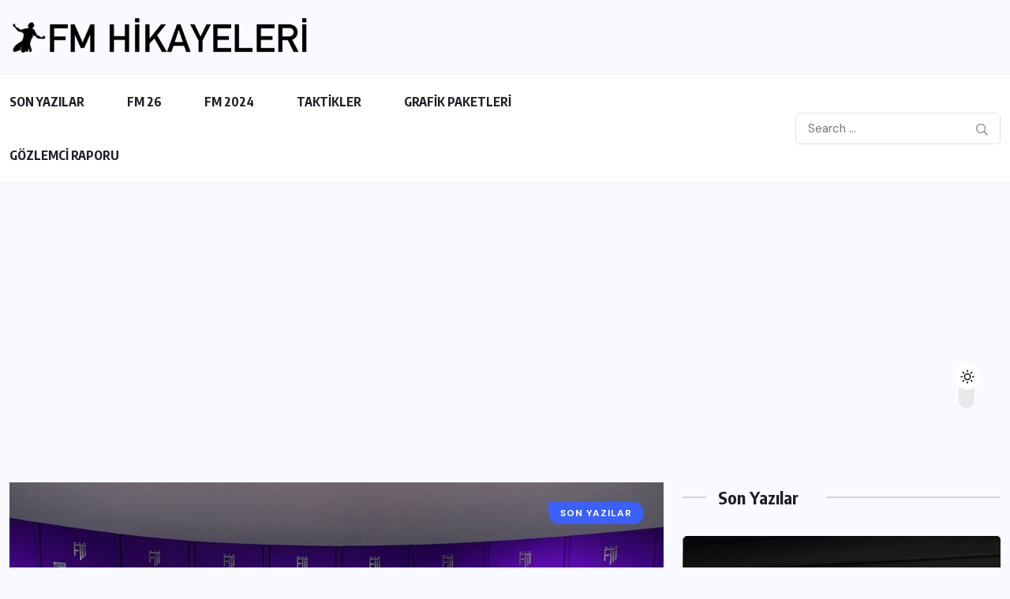

--- FILE ---
content_type: text/html; charset=UTF-8
request_url: https://fmhikayeleri.com/tag/fm-2021-istatistikler/
body_size: 13848
content:
<!doctype html>
<html dir="ltr" lang="tr" prefix="og: https://ogp.me/ns#" >
<head>
<meta charset="UTF-8">
<meta name="viewport" content="width=device-width, initial-scale=1">
<link rel="profile" href="https://gmpg.org/xfn/11">
<title>fm 2021 istatistikler | Fmhikayeleri - Türkiye'nin Football Manager Sitesi</title>
<style>img:is([sizes="auto" i], [sizes^="auto," i]) { contain-intrinsic-size: 3000px 1500px }</style>
<!-- All in One SEO 4.9.3 - aioseo.com -->
<meta name="robots" content="noindex, max-image-preview:large" />
<link rel="canonical" href="https://fmhikayeleri.com/tag/fm-2021-istatistikler/" />
<meta name="generator" content="All in One SEO (AIOSEO) 4.9.3" />
<script type="application/ld+json" class="aioseo-schema">
{"@context":"https:\/\/schema.org","@graph":[{"@type":"BreadcrumbList","@id":"https:\/\/fmhikayeleri.com\/tag\/fm-2021-istatistikler\/#breadcrumblist","itemListElement":[{"@type":"ListItem","@id":"https:\/\/fmhikayeleri.com#listItem","position":1,"name":"Ev","item":"https:\/\/fmhikayeleri.com","nextItem":{"@type":"ListItem","@id":"https:\/\/fmhikayeleri.com\/tag\/fm-2021-istatistikler\/#listItem","name":"fm 2021 istatistikler"}},{"@type":"ListItem","@id":"https:\/\/fmhikayeleri.com\/tag\/fm-2021-istatistikler\/#listItem","position":2,"name":"fm 2021 istatistikler","previousItem":{"@type":"ListItem","@id":"https:\/\/fmhikayeleri.com#listItem","name":"Ev"}}]},{"@type":"CollectionPage","@id":"https:\/\/fmhikayeleri.com\/tag\/fm-2021-istatistikler\/#collectionpage","url":"https:\/\/fmhikayeleri.com\/tag\/fm-2021-istatistikler\/","name":"fm 2021 istatistikler | Fmhikayeleri - T\u00fcrkiye'nin Football Manager Sitesi","inLanguage":"tr-TR","isPartOf":{"@id":"https:\/\/fmhikayeleri.com\/#website"},"breadcrumb":{"@id":"https:\/\/fmhikayeleri.com\/tag\/fm-2021-istatistikler\/#breadcrumblist"}},{"@type":"Organization","@id":"https:\/\/fmhikayeleri.com\/#organization","name":"Fmhikayeleri - T\u00fcrkiye'nin Football Manager Sitesi","description":"Fmhikayeleri - T\u00fcrkiye'nin Football Manager Sitesi Fmhikayeleri - T\u00fcrkiye'nin Football Manager Sitesi","url":"https:\/\/fmhikayeleri.com\/","foundingDate":"2013-08-30","logo":{"@type":"ImageObject","url":"https:\/\/fmhikayeleri.com\/wp-content\/uploads\/2026\/01\/cropped-cropped-fmh_yeni_logo_black-e1565472875781.png","@id":"https:\/\/fmhikayeleri.com\/tag\/fm-2021-istatistikler\/#organizationLogo","width":585,"height":83,"caption":"cropped cropped fmh yeni logo black e1565472875781.png"},"image":{"@id":"https:\/\/fmhikayeleri.com\/tag\/fm-2021-istatistikler\/#organizationLogo"},"sameAs":["https:\/\/www.facebook.com\/FMHikayeleri\/","https:\/\/www.instagram.com\/fmhikayeleri\/#"]},{"@type":"WebSite","@id":"https:\/\/fmhikayeleri.com\/#website","url":"https:\/\/fmhikayeleri.com\/","name":"Fmhikayeleri - T\u00fcrkiye'nin Football Manager Sitesi","description":"Fmhikayeleri - T\u00fcrkiye'nin Football Manager Sitesi","inLanguage":"tr-TR","publisher":{"@id":"https:\/\/fmhikayeleri.com\/#organization"}}]}
</script>
<!-- All in One SEO -->
<link rel='dns-prefetch' href='//www.googletagmanager.com' />
<link rel='dns-prefetch' href='//fonts.googleapis.com' />
<link rel='dns-prefetch' href='//pagead2.googlesyndication.com' />
<link rel="alternate" type="application/rss+xml" title="Fmhikayeleri - Türkiye&#039;nin Football Manager Sitesi &raquo; akışı" href="https://fmhikayeleri.com/feed/" />
<link rel="alternate" type="application/rss+xml" title="Fmhikayeleri - Türkiye&#039;nin Football Manager Sitesi &raquo; yorum akışı" href="https://fmhikayeleri.com/comments/feed/" />
<link rel="alternate" type="application/rss+xml" title="Fmhikayeleri - Türkiye&#039;nin Football Manager Sitesi &raquo; fm 2021 istatistikler etiket akışı" href="https://fmhikayeleri.com/tag/fm-2021-istatistikler/feed/" />
<style>
.lazyload,
.lazyloading {
max-width: 100%;
}
</style>
<script>
window._wpemojiSettings = {"baseUrl":"https:\/\/s.w.org\/images\/core\/emoji\/15.0.3\/72x72\/","ext":".png","svgUrl":"https:\/\/s.w.org\/images\/core\/emoji\/15.0.3\/svg\/","svgExt":".svg","source":{"concatemoji":"https:\/\/fmhikayeleri.com\/wp-includes\/js\/wp-emoji-release.min.js?ver=6.7.4"}};
/*! This file is auto-generated */
!function(i,n){var o,s,e;function c(e){try{var t={supportTests:e,timestamp:(new Date).valueOf()};sessionStorage.setItem(o,JSON.stringify(t))}catch(e){}}function p(e,t,n){e.clearRect(0,0,e.canvas.width,e.canvas.height),e.fillText(t,0,0);var t=new Uint32Array(e.getImageData(0,0,e.canvas.width,e.canvas.height).data),r=(e.clearRect(0,0,e.canvas.width,e.canvas.height),e.fillText(n,0,0),new Uint32Array(e.getImageData(0,0,e.canvas.width,e.canvas.height).data));return t.every(function(e,t){return e===r[t]})}function u(e,t,n){switch(t){case"flag":return n(e,"\ud83c\udff3\ufe0f\u200d\u26a7\ufe0f","\ud83c\udff3\ufe0f\u200b\u26a7\ufe0f")?!1:!n(e,"\ud83c\uddfa\ud83c\uddf3","\ud83c\uddfa\u200b\ud83c\uddf3")&&!n(e,"\ud83c\udff4\udb40\udc67\udb40\udc62\udb40\udc65\udb40\udc6e\udb40\udc67\udb40\udc7f","\ud83c\udff4\u200b\udb40\udc67\u200b\udb40\udc62\u200b\udb40\udc65\u200b\udb40\udc6e\u200b\udb40\udc67\u200b\udb40\udc7f");case"emoji":return!n(e,"\ud83d\udc26\u200d\u2b1b","\ud83d\udc26\u200b\u2b1b")}return!1}function f(e,t,n){var r="undefined"!=typeof WorkerGlobalScope&&self instanceof WorkerGlobalScope?new OffscreenCanvas(300,150):i.createElement("canvas"),a=r.getContext("2d",{willReadFrequently:!0}),o=(a.textBaseline="top",a.font="600 32px Arial",{});return e.forEach(function(e){o[e]=t(a,e,n)}),o}function t(e){var t=i.createElement("script");t.src=e,t.defer=!0,i.head.appendChild(t)}"undefined"!=typeof Promise&&(o="wpEmojiSettingsSupports",s=["flag","emoji"],n.supports={everything:!0,everythingExceptFlag:!0},e=new Promise(function(e){i.addEventListener("DOMContentLoaded",e,{once:!0})}),new Promise(function(t){var n=function(){try{var e=JSON.parse(sessionStorage.getItem(o));if("object"==typeof e&&"number"==typeof e.timestamp&&(new Date).valueOf()<e.timestamp+604800&&"object"==typeof e.supportTests)return e.supportTests}catch(e){}return null}();if(!n){if("undefined"!=typeof Worker&&"undefined"!=typeof OffscreenCanvas&&"undefined"!=typeof URL&&URL.createObjectURL&&"undefined"!=typeof Blob)try{var e="postMessage("+f.toString()+"("+[JSON.stringify(s),u.toString(),p.toString()].join(",")+"));",r=new Blob([e],{type:"text/javascript"}),a=new Worker(URL.createObjectURL(r),{name:"wpTestEmojiSupports"});return void(a.onmessage=function(e){c(n=e.data),a.terminate(),t(n)})}catch(e){}c(n=f(s,u,p))}t(n)}).then(function(e){for(var t in e)n.supports[t]=e[t],n.supports.everything=n.supports.everything&&n.supports[t],"flag"!==t&&(n.supports.everythingExceptFlag=n.supports.everythingExceptFlag&&n.supports[t]);n.supports.everythingExceptFlag=n.supports.everythingExceptFlag&&!n.supports.flag,n.DOMReady=!1,n.readyCallback=function(){n.DOMReady=!0}}).then(function(){return e}).then(function(){var e;n.supports.everything||(n.readyCallback(),(e=n.source||{}).concatemoji?t(e.concatemoji):e.wpemoji&&e.twemoji&&(t(e.twemoji),t(e.wpemoji)))}))}((window,document),window._wpemojiSettings);
</script>
<style id='wp-emoji-styles-inline-css'>
img.wp-smiley, img.emoji {
display: inline !important;
border: none !important;
box-shadow: none !important;
height: 1em !important;
width: 1em !important;
margin: 0 0.07em !important;
vertical-align: -0.1em !important;
background: none !important;
padding: 0 !important;
}
</style>
<link rel='stylesheet' id='wp-block-library-css' href='//fmhikayeleri.com/wp-content/cache/wpfc-minified/2fb09bxr/af2u9.css' media='all' />
<link rel='stylesheet' id='aioseo/css/src/vue/standalone/blocks/table-of-contents/global.scss-css' href='//fmhikayeleri.com/wp-content/cache/wpfc-minified/m0owv0z5/a42lw.css' media='all' />
<style id='safe-svg-svg-icon-style-inline-css'>
.safe-svg-cover{text-align:center}.safe-svg-cover .safe-svg-inside{display:inline-block;max-width:100%}.safe-svg-cover svg{fill:currentColor;height:100%;max-height:100%;max-width:100%;width:100%}
</style>
<style id='classic-theme-styles-inline-css'>
/*! This file is auto-generated */
.wp-block-button__link{color:#fff;background-color:#32373c;border-radius:9999px;box-shadow:none;text-decoration:none;padding:calc(.667em + 2px) calc(1.333em + 2px);font-size:1.125em}.wp-block-file__button{background:#32373c;color:#fff;text-decoration:none}
</style>
<style id='global-styles-inline-css'>
:root{--wp--preset--aspect-ratio--square: 1;--wp--preset--aspect-ratio--4-3: 4/3;--wp--preset--aspect-ratio--3-4: 3/4;--wp--preset--aspect-ratio--3-2: 3/2;--wp--preset--aspect-ratio--2-3: 2/3;--wp--preset--aspect-ratio--16-9: 16/9;--wp--preset--aspect-ratio--9-16: 9/16;--wp--preset--color--black: #000000;--wp--preset--color--cyan-bluish-gray: #abb8c3;--wp--preset--color--white: #ffffff;--wp--preset--color--pale-pink: #f78da7;--wp--preset--color--vivid-red: #cf2e2e;--wp--preset--color--luminous-vivid-orange: #ff6900;--wp--preset--color--luminous-vivid-amber: #fcb900;--wp--preset--color--light-green-cyan: #7bdcb5;--wp--preset--color--vivid-green-cyan: #00d084;--wp--preset--color--pale-cyan-blue: #8ed1fc;--wp--preset--color--vivid-cyan-blue: #0693e3;--wp--preset--color--vivid-purple: #9b51e0;--wp--preset--gradient--vivid-cyan-blue-to-vivid-purple: linear-gradient(135deg,rgba(6,147,227,1) 0%,rgb(155,81,224) 100%);--wp--preset--gradient--light-green-cyan-to-vivid-green-cyan: linear-gradient(135deg,rgb(122,220,180) 0%,rgb(0,208,130) 100%);--wp--preset--gradient--luminous-vivid-amber-to-luminous-vivid-orange: linear-gradient(135deg,rgba(252,185,0,1) 0%,rgba(255,105,0,1) 100%);--wp--preset--gradient--luminous-vivid-orange-to-vivid-red: linear-gradient(135deg,rgba(255,105,0,1) 0%,rgb(207,46,46) 100%);--wp--preset--gradient--very-light-gray-to-cyan-bluish-gray: linear-gradient(135deg,rgb(238,238,238) 0%,rgb(169,184,195) 100%);--wp--preset--gradient--cool-to-warm-spectrum: linear-gradient(135deg,rgb(74,234,220) 0%,rgb(151,120,209) 20%,rgb(207,42,186) 40%,rgb(238,44,130) 60%,rgb(251,105,98) 80%,rgb(254,248,76) 100%);--wp--preset--gradient--blush-light-purple: linear-gradient(135deg,rgb(255,206,236) 0%,rgb(152,150,240) 100%);--wp--preset--gradient--blush-bordeaux: linear-gradient(135deg,rgb(254,205,165) 0%,rgb(254,45,45) 50%,rgb(107,0,62) 100%);--wp--preset--gradient--luminous-dusk: linear-gradient(135deg,rgb(255,203,112) 0%,rgb(199,81,192) 50%,rgb(65,88,208) 100%);--wp--preset--gradient--pale-ocean: linear-gradient(135deg,rgb(255,245,203) 0%,rgb(182,227,212) 50%,rgb(51,167,181) 100%);--wp--preset--gradient--electric-grass: linear-gradient(135deg,rgb(202,248,128) 0%,rgb(113,206,126) 100%);--wp--preset--gradient--midnight: linear-gradient(135deg,rgb(2,3,129) 0%,rgb(40,116,252) 100%);--wp--preset--font-size--small: 13px;--wp--preset--font-size--medium: 20px;--wp--preset--font-size--large: 36px;--wp--preset--font-size--x-large: 42px;--wp--preset--spacing--20: 0.44rem;--wp--preset--spacing--30: 0.67rem;--wp--preset--spacing--40: 1rem;--wp--preset--spacing--50: 1.5rem;--wp--preset--spacing--60: 2.25rem;--wp--preset--spacing--70: 3.38rem;--wp--preset--spacing--80: 5.06rem;--wp--preset--shadow--natural: 6px 6px 9px rgba(0, 0, 0, 0.2);--wp--preset--shadow--deep: 12px 12px 50px rgba(0, 0, 0, 0.4);--wp--preset--shadow--sharp: 6px 6px 0px rgba(0, 0, 0, 0.2);--wp--preset--shadow--outlined: 6px 6px 0px -3px rgba(255, 255, 255, 1), 6px 6px rgba(0, 0, 0, 1);--wp--preset--shadow--crisp: 6px 6px 0px rgba(0, 0, 0, 1);}:where(.is-layout-flex){gap: 0.5em;}:where(.is-layout-grid){gap: 0.5em;}body .is-layout-flex{display: flex;}.is-layout-flex{flex-wrap: wrap;align-items: center;}.is-layout-flex > :is(*, div){margin: 0;}body .is-layout-grid{display: grid;}.is-layout-grid > :is(*, div){margin: 0;}:where(.wp-block-columns.is-layout-flex){gap: 2em;}:where(.wp-block-columns.is-layout-grid){gap: 2em;}:where(.wp-block-post-template.is-layout-flex){gap: 1.25em;}:where(.wp-block-post-template.is-layout-grid){gap: 1.25em;}.has-black-color{color: var(--wp--preset--color--black) !important;}.has-cyan-bluish-gray-color{color: var(--wp--preset--color--cyan-bluish-gray) !important;}.has-white-color{color: var(--wp--preset--color--white) !important;}.has-pale-pink-color{color: var(--wp--preset--color--pale-pink) !important;}.has-vivid-red-color{color: var(--wp--preset--color--vivid-red) !important;}.has-luminous-vivid-orange-color{color: var(--wp--preset--color--luminous-vivid-orange) !important;}.has-luminous-vivid-amber-color{color: var(--wp--preset--color--luminous-vivid-amber) !important;}.has-light-green-cyan-color{color: var(--wp--preset--color--light-green-cyan) !important;}.has-vivid-green-cyan-color{color: var(--wp--preset--color--vivid-green-cyan) !important;}.has-pale-cyan-blue-color{color: var(--wp--preset--color--pale-cyan-blue) !important;}.has-vivid-cyan-blue-color{color: var(--wp--preset--color--vivid-cyan-blue) !important;}.has-vivid-purple-color{color: var(--wp--preset--color--vivid-purple) !important;}.has-black-background-color{background-color: var(--wp--preset--color--black) !important;}.has-cyan-bluish-gray-background-color{background-color: var(--wp--preset--color--cyan-bluish-gray) !important;}.has-white-background-color{background-color: var(--wp--preset--color--white) !important;}.has-pale-pink-background-color{background-color: var(--wp--preset--color--pale-pink) !important;}.has-vivid-red-background-color{background-color: var(--wp--preset--color--vivid-red) !important;}.has-luminous-vivid-orange-background-color{background-color: var(--wp--preset--color--luminous-vivid-orange) !important;}.has-luminous-vivid-amber-background-color{background-color: var(--wp--preset--color--luminous-vivid-amber) !important;}.has-light-green-cyan-background-color{background-color: var(--wp--preset--color--light-green-cyan) !important;}.has-vivid-green-cyan-background-color{background-color: var(--wp--preset--color--vivid-green-cyan) !important;}.has-pale-cyan-blue-background-color{background-color: var(--wp--preset--color--pale-cyan-blue) !important;}.has-vivid-cyan-blue-background-color{background-color: var(--wp--preset--color--vivid-cyan-blue) !important;}.has-vivid-purple-background-color{background-color: var(--wp--preset--color--vivid-purple) !important;}.has-black-border-color{border-color: var(--wp--preset--color--black) !important;}.has-cyan-bluish-gray-border-color{border-color: var(--wp--preset--color--cyan-bluish-gray) !important;}.has-white-border-color{border-color: var(--wp--preset--color--white) !important;}.has-pale-pink-border-color{border-color: var(--wp--preset--color--pale-pink) !important;}.has-vivid-red-border-color{border-color: var(--wp--preset--color--vivid-red) !important;}.has-luminous-vivid-orange-border-color{border-color: var(--wp--preset--color--luminous-vivid-orange) !important;}.has-luminous-vivid-amber-border-color{border-color: var(--wp--preset--color--luminous-vivid-amber) !important;}.has-light-green-cyan-border-color{border-color: var(--wp--preset--color--light-green-cyan) !important;}.has-vivid-green-cyan-border-color{border-color: var(--wp--preset--color--vivid-green-cyan) !important;}.has-pale-cyan-blue-border-color{border-color: var(--wp--preset--color--pale-cyan-blue) !important;}.has-vivid-cyan-blue-border-color{border-color: var(--wp--preset--color--vivid-cyan-blue) !important;}.has-vivid-purple-border-color{border-color: var(--wp--preset--color--vivid-purple) !important;}.has-vivid-cyan-blue-to-vivid-purple-gradient-background{background: var(--wp--preset--gradient--vivid-cyan-blue-to-vivid-purple) !important;}.has-light-green-cyan-to-vivid-green-cyan-gradient-background{background: var(--wp--preset--gradient--light-green-cyan-to-vivid-green-cyan) !important;}.has-luminous-vivid-amber-to-luminous-vivid-orange-gradient-background{background: var(--wp--preset--gradient--luminous-vivid-amber-to-luminous-vivid-orange) !important;}.has-luminous-vivid-orange-to-vivid-red-gradient-background{background: var(--wp--preset--gradient--luminous-vivid-orange-to-vivid-red) !important;}.has-very-light-gray-to-cyan-bluish-gray-gradient-background{background: var(--wp--preset--gradient--very-light-gray-to-cyan-bluish-gray) !important;}.has-cool-to-warm-spectrum-gradient-background{background: var(--wp--preset--gradient--cool-to-warm-spectrum) !important;}.has-blush-light-purple-gradient-background{background: var(--wp--preset--gradient--blush-light-purple) !important;}.has-blush-bordeaux-gradient-background{background: var(--wp--preset--gradient--blush-bordeaux) !important;}.has-luminous-dusk-gradient-background{background: var(--wp--preset--gradient--luminous-dusk) !important;}.has-pale-ocean-gradient-background{background: var(--wp--preset--gradient--pale-ocean) !important;}.has-electric-grass-gradient-background{background: var(--wp--preset--gradient--electric-grass) !important;}.has-midnight-gradient-background{background: var(--wp--preset--gradient--midnight) !important;}.has-small-font-size{font-size: var(--wp--preset--font-size--small) !important;}.has-medium-font-size{font-size: var(--wp--preset--font-size--medium) !important;}.has-large-font-size{font-size: var(--wp--preset--font-size--large) !important;}.has-x-large-font-size{font-size: var(--wp--preset--font-size--x-large) !important;}
:where(.wp-block-post-template.is-layout-flex){gap: 1.25em;}:where(.wp-block-post-template.is-layout-grid){gap: 1.25em;}
:where(.wp-block-columns.is-layout-flex){gap: 2em;}:where(.wp-block-columns.is-layout-grid){gap: 2em;}
:root :where(.wp-block-pullquote){font-size: 1.5em;line-height: 1.6;}
</style>
<link rel='stylesheet' id='contact-form-7-css' href='//fmhikayeleri.com/wp-content/cache/wpfc-minified/hapcvtj/aff50.css' media='all' />
<link rel='stylesheet' id='wpuf-layout1-css' href='//fmhikayeleri.com/wp-content/plugins/wp-user-frontend/assets/css/frontend-form/layout1.css?ver=4.2.5' media='all' />
<link rel='stylesheet' id='wpuf-frontend-forms-css' href='//fmhikayeleri.com/wp-content/cache/wpfc-minified/m7svsuqc/aff50.css' media='all' />
<link rel='stylesheet' id='wpuf-sweetalert2-css' href='//fmhikayeleri.com/wp-content/cache/wpfc-minified/jonob7kk/aff50.css' media='all' />
<link rel='stylesheet' id='wpuf-jquery-ui-css' href='//fmhikayeleri.com/wp-content/cache/wpfc-minified/6lleb9pw/aff50.css' media='all' />
<link rel='stylesheet' id='benqu-custom-fonts-css' href='https://fonts.googleapis.com/css?family=DM+Sans%3A400%2C400i%2C500%2C500i%2C700%2C700i%7CEncode+Sans+Condensed%3A100%2C200%2C300%2C400%2C500%2C600%2C700%2C800%2C900%7CLora%3A400%2C400i%2C500%2C500i%2C600%2C600i%2C700%2C700i&#038;subset=latin' media='all' />
<link rel='stylesheet' id='bootstrap-css' href='//fmhikayeleri.com/wp-content/cache/wpfc-minified/7nzzrwtd/afek5.css' media='all' />
<link rel='stylesheet' id='font-awesome-all-css' href='//fmhikayeleri.com/wp-content/cache/wpfc-minified/8ur2ukm1/afek5.css' media='all' />
<link rel='stylesheet' id='sidebarnav-css' href='//fmhikayeleri.com/wp-content/cache/wpfc-minified/215od8gn/afek5.css' media='all' />
<link rel='stylesheet' id='animation-css' href='//fmhikayeleri.com/wp-content/cache/wpfc-minified/96kgtikj/afek5.css' media='all' />
<link rel='stylesheet' id='owl-carousel-css' href='//fmhikayeleri.com/wp-content/cache/wpfc-minified/g38pzfpv/afek5.css' media='all' />
<link rel='stylesheet' id='slick-slider-css' href='//fmhikayeleri.com/wp-content/cache/wpfc-minified/q6va6x4b/afek5.css' media='all' />
<link rel='stylesheet' id='magnific-popup-css' href='//fmhikayeleri.com/wp-content/cache/wpfc-minified/338bbyv6/afek5.css' media='all' />
<link rel='stylesheet' id='metis-menu-css' href='//fmhikayeleri.com/wp-content/cache/wpfc-minified/1c4bkky/afek5.css' media='all' />
<link rel='stylesheet' id='benqu-post-css' href='//fmhikayeleri.com/wp-content/cache/wpfc-minified/e7i8wjk/afek5.css' media='all' />
<link rel='stylesheet' id='benqu-main-css' href='//fmhikayeleri.com/wp-content/cache/wpfc-minified/1qhigjyw/afek5.css' media='all' />
<link rel='stylesheet' id='benqu-responsive-css' href='//fmhikayeleri.com/wp-content/cache/wpfc-minified/95w7o19a/afek5.css' media='all' />
<link rel='stylesheet' id='benqu-style-css' href='//fmhikayeleri.com/wp-content/themes/benqu/style.css?ver=1.0' media='all' />
<link rel='stylesheet' id='benqu-theme-custom-style-css' href='//fmhikayeleri.com/wp-content/themes/benqu/assets/css/custom-style.css?ver=6.7.4' media='all' />
<style id='benqu-theme-custom-style-inline-css'>
:root {
--color-primary: #5541f8;
}
</style>
<link rel='stylesheet' id='wp-pagenavi-css' href='//fmhikayeleri.com/wp-content/cache/wpfc-minified/d4su08ew/a42lw.css' media='all' />
<script src='//fmhikayeleri.com/wp-content/cache/wpfc-minified/loirpodb/aff50.js' type="text/javascript"></script>
<!-- <script src="https://fmhikayeleri.com/wp-includes/js/dist/hooks.min.js?ver=4d63a3d491d11ffd8ac6" id="wp-hooks-js"></script> -->
<!-- <script src="https://fmhikayeleri.com/wp-includes/js/dist/i18n.min.js?ver=5e580eb46a90c2b997e6" id="wp-i18n-js"></script> -->
<script id="wp-i18n-js-after">
wp.i18n.setLocaleData( { 'text direction\u0004ltr': [ 'ltr' ] } );
</script>
<script src='//fmhikayeleri.com/wp-content/cache/wpfc-minified/q53p9sjl/aff50.js' type="text/javascript"></script>
<!-- <script src="https://fmhikayeleri.com/wp-includes/js/jquery/jquery.min.js?ver=3.7.1" id="jquery-core-js"></script> -->
<!-- <script src="https://fmhikayeleri.com/wp-includes/js/jquery/jquery-migrate.min.js?ver=3.4.1" id="jquery-migrate-js"></script> -->
<!-- <script src="https://fmhikayeleri.com/wp-includes/js/clipboard.min.js?ver=2.0.11" id="clipboard-js"></script> -->
<!-- <script src="https://fmhikayeleri.com/wp-includes/js/plupload/moxie.min.js?ver=1.3.5" id="moxiejs-js"></script> -->
<!-- <script src="https://fmhikayeleri.com/wp-includes/js/plupload/plupload.min.js?ver=2.1.9" id="plupload-js"></script> -->
<!-- <script src="https://fmhikayeleri.com/wp-includes/js/underscore.min.js?ver=1.13.7" id="underscore-js"></script> -->
<!-- <script src="https://fmhikayeleri.com/wp-includes/js/dist/dom-ready.min.js?ver=f77871ff7694fffea381" id="wp-dom-ready-js"></script> -->
<script id="wp-a11y-js-translations">
( function( domain, translations ) {
var localeData = translations.locale_data[ domain ] || translations.locale_data.messages;
localeData[""].domain = domain;
wp.i18n.setLocaleData( localeData, domain );
} )( "default", {"translation-revision-date":"2025-10-23 00:52:36+0000","generator":"GlotPress\/4.0.3","domain":"messages","locale_data":{"messages":{"":{"domain":"messages","plural-forms":"nplurals=2; plural=n > 1;","lang":"tr"},"Notifications":["Bildirimler"]}},"comment":{"reference":"wp-includes\/js\/dist\/a11y.js"}} );
</script>
<script src='//fmhikayeleri.com/wp-content/cache/wpfc-minified/mnnpmrnq/aff50.js' type="text/javascript"></script>
<!-- <script src="https://fmhikayeleri.com/wp-includes/js/dist/a11y.min.js?ver=3156534cc54473497e14" id="wp-a11y-js"></script> -->
<script id="plupload-handlers-js-extra">
var pluploadL10n = {"queue_limit_exceeded":"S\u0131raya \u00e7ok fazla say\u0131da dosya koymaya \u00e7al\u0131\u015ft\u0131n\u0131z.","file_exceeds_size_limit":"%s bu siteye y\u00fcklenebilecek en b\u00fcy\u00fck dosya boyutunu a\u015f\u0131yor.","zero_byte_file":"Bu dosya bo\u015f. L\u00fctfen ba\u015fka bir tane deneyin.","invalid_filetype":"Ne yaz\u0131k ki, bu dosya t\u00fcr\u00fcn\u00fc y\u00fcklemenize izin verilmiyor.","not_an_image":"Bu dosya bir g\u00f6rsel de\u011fil. L\u00fctfen ba\u015fka bir dosya deneyin.","image_memory_exceeded":"Bellek s\u0131n\u0131r\u0131 a\u015f\u0131ld\u0131. L\u00fctfen daha k\u00fc\u00e7\u00fck bir dosya deneyin.","image_dimensions_exceeded":"Bu dosya olabilecek en b\u00fcy\u00fck boyutu a\u015f\u0131yor. L\u00fctfen ba\u015fka bir dosya deneyin.","default_error":"Y\u00fckleme s\u0131ras\u0131nda bir sorun \u00e7\u0131kt\u0131. L\u00fctfen bir s\u00fcre sonra yeniden deneyin.","missing_upload_url":"Bir yap\u0131land\u0131rma hatas\u0131 var. L\u00fctfen sunucu y\u00f6neticinizle g\u00f6r\u00fc\u015f\u00fcn.","upload_limit_exceeded":"Yaln\u0131zca 1 dosya y\u00fckleyebilirsiniz.","http_error":"Sunucu beklenmeyen bir yan\u0131t verdi. Dosya y\u00fcklenmi\u015f olabilir. Ortam kitapl\u0131\u011f\u0131na bak\u0131n ya da sayfay\u0131 yeniden y\u00fckleyin.","http_error_image":"Sunucu g\u00f6rseli i\u015fleyemedi. Sunucu me\u015fgulse veya g\u00f6revi tamamlamak i\u00e7in yeterli kayna\u011f\u0131 yoksa bu durum ger\u00e7ekle\u015febilir. Daha k\u00fc\u00e7\u00fck bir g\u00f6rsel y\u00fcklemek yard\u0131mc\u0131 olabilir. \u00d6nerilen en b\u00fcy\u00fck boyut 2560 pikseldir.","upload_failed":"Y\u00fcklenemedi.","big_upload_failed":"L\u00fctfen dosyalar\u0131 %1$staray\u0131c\u0131 y\u00fckleyicisini%2$s kullan\u0131n.","big_upload_queued":"%s \u00e7oklu y\u00fckleyiciyi ile y\u00fcklenebilecek en b\u00fcy\u00fck dosya boyutunu a\u015f\u0131yor.","io_error":"Dosya okuma\/yazma sorunu.","security_error":"G\u00fcvenlik hatas\u0131.","file_cancelled":"Dosya iptal edildi.","upload_stopped":"Y\u00fckleme durdu.","dismiss":"Gizle","crunching":"\u0130\u015fleniyor\u2026","deleted":"\u00e7\u00f6pe at\u0131ld\u0131.","error_uploading":"\u201c%s\u201d y\u00fcklenemedi.","unsupported_image":"Bu g\u00f6rsel bir taray\u0131c\u0131da g\u00f6r\u00fcnt\u00fclenemez. En iyi sonucu almak i\u00e7in y\u00fcklemeden \u00f6nce JPEG bi\u00e7imine d\u00f6n\u00fc\u015ft\u00fcr\u00fcn.","noneditable_image":"Site sunucusu g\u00f6rseli i\u015fleyemedi. Y\u00fcklemeden \u00f6nce JPEG ya da PNG bi\u00e7imine d\u00f6n\u00fc\u015ft\u00fcr\u00fcn.","file_url_copied":"Dosyan\u0131n \u0130nternet adresi panonuza kopyaland\u0131"};
</script>
<script src='//fmhikayeleri.com/wp-content/cache/wpfc-minified/2004pg9b/aff50.js' type="text/javascript"></script>
<!-- <script src="https://fmhikayeleri.com/wp-includes/js/plupload/handlers.min.js?ver=6.7.4" id="plupload-handlers-js"></script> -->
<!-- Site Kit tarafından eklenen Google etiketi (gtag.js) snippet&#039;i -->
<!-- Google Analytics snippet added by Site Kit -->
<script src="https://www.googletagmanager.com/gtag/js?id=GT-TB6V3JN3" id="google_gtagjs-js" async></script>
<script id="google_gtagjs-js-after">
window.dataLayer = window.dataLayer || [];function gtag(){dataLayer.push(arguments);}
gtag("set","linker",{"domains":["fmhikayeleri.com"]});
gtag("js", new Date());
gtag("set", "developer_id.dZTNiMT", true);
gtag("config", "GT-TB6V3JN3");
window._googlesitekit = window._googlesitekit || {}; window._googlesitekit.throttledEvents = []; window._googlesitekit.gtagEvent = (name, data) => { var key = JSON.stringify( { name, data } ); if ( !! window._googlesitekit.throttledEvents[ key ] ) { return; } window._googlesitekit.throttledEvents[ key ] = true; setTimeout( () => { delete window._googlesitekit.throttledEvents[ key ]; }, 5 ); gtag( "event", name, { ...data, event_source: "site-kit" } ); };
</script>
<link rel="https://api.w.org/" href="https://fmhikayeleri.com/wp-json/" /><link rel="alternate" title="JSON" type="application/json" href="https://fmhikayeleri.com/wp-json/wp/v2/tags/4415" /><link rel="EditURI" type="application/rsd+xml" title="RSD" href="https://fmhikayeleri.com/xmlrpc.php?rsd" />
<meta name="generator" content="WordPress 6.7.4" />
<meta name="generator" content="Site Kit by Google 1.168.0" />		<script>
document.documentElement.className = document.documentElement.className.replace('no-js', 'js');
</script>
<style>
.no-js img.lazyload {
display: none;
}
figure.wp-block-image img.lazyloading {
min-width: 150px;
}
.lazyload,
.lazyloading {
--smush-placeholder-width: 100px;
--smush-placeholder-aspect-ratio: 1/1;
width: var(--smush-image-width, var(--smush-placeholder-width)) !important;
aspect-ratio: var(--smush-image-aspect-ratio, var(--smush-placeholder-aspect-ratio)) !important;
}
.lazyload, .lazyloading {
opacity: 0;
}
.lazyloaded {
opacity: 1;
transition: opacity 400ms;
transition-delay: 0ms;
}
</style>
<style>
</style>
<!-- Site Kit tarafından eklenen Google AdSense meta etiketleri -->
<meta name="google-adsense-platform-account" content="ca-host-pub-2644536267352236">
<meta name="google-adsense-platform-domain" content="sitekit.withgoogle.com">
<!-- Site Kit tarafından eklenen Google AdSense meta etiketlerine son verin -->
<meta name="generator" content="Elementor 3.34.0; features: e_font_icon_svg, additional_custom_breakpoints; settings: css_print_method-external, google_font-enabled, font_display-auto">
<style>
.e-con.e-parent:nth-of-type(n+4):not(.e-lazyloaded):not(.e-no-lazyload),
.e-con.e-parent:nth-of-type(n+4):not(.e-lazyloaded):not(.e-no-lazyload) * {
background-image: none !important;
}
@media screen and (max-height: 1024px) {
.e-con.e-parent:nth-of-type(n+3):not(.e-lazyloaded):not(.e-no-lazyload),
.e-con.e-parent:nth-of-type(n+3):not(.e-lazyloaded):not(.e-no-lazyload) * {
background-image: none !important;
}
}
@media screen and (max-height: 640px) {
.e-con.e-parent:nth-of-type(n+2):not(.e-lazyloaded):not(.e-no-lazyload),
.e-con.e-parent:nth-of-type(n+2):not(.e-lazyloaded):not(.e-no-lazyload) * {
background-image: none !important;
}
}
</style>
<!-- Google AdSense snippet added by Site Kit -->
<script async src="https://pagead2.googlesyndication.com/pagead/js/adsbygoogle.js?client=ca-pub-2503432616768171&amp;host=ca-host-pub-2644536267352236" crossorigin="anonymous"></script>
<!-- End Google AdSense snippet added by Site Kit -->
<link rel="icon" href="https://fmhikayeleri.com/wp-content/uploads/2021/08/cropped-2121221-32x32.png" sizes="32x32" />
<link rel="icon" href="https://fmhikayeleri.com/wp-content/uploads/2021/08/cropped-2121221-192x192.png" sizes="192x192" />
<link rel="apple-touch-icon" href="https://fmhikayeleri.com/wp-content/uploads/2021/08/cropped-2121221-180x180.png" />
<meta name="msapplication-TileImage" content="https://fmhikayeleri.com/wp-content/uploads/2021/08/cropped-2121221-270x270.png" />
</head>
<body class="archive tag tag-fm-2021-istatistikler tag-4415 wp-custom-logo hfeed elementor-default elementor-kit-18646">
<div class="benqu_preloader">
<div id="loading">
<div id="loading-center">
<div id="loading-center-absolute">
<div class="object" id="object_one"></div>
<div class="object" id="object_two"></div>
<div class="object" id="object_three"></div>
<div class="object" id="object_four"></div>
</div>
</div>        
</div>
</div>
<div class="pfy-main-wrapper">
<header  class="benqu-main-header">
<div class="pfy-logo-wrap">
<div class="container">
<div class="pfy-logo--box d-flex justify-content-between align-items-center">
<div class="pfy-logo d-flex  align-items-center">
<a href="https://fmhikayeleri.com/" class="custom-logo-link" rel="home"><img width="585" height="83" data-src="https://fmhikayeleri.com/wp-content/uploads/2026/01/cropped-cropped-fmh_yeni_logo_black-e1565472875781.png" class="custom-logo lazyload" alt="cropped cropped fmh yeni logo black e1565472875781.png" decoding="async" src="[data-uri]" style="--smush-placeholder-width: 585px; --smush-placeholder-aspect-ratio: 585/83;" /></a>                <a class="site-logo light-logo" href="https://fmhikayeleri.com/" >
<img data-src="https://fmhikayeleri.com/wp-content/themes/benqu/assets/img/logo-white.svg" alt="Logo" src="[data-uri]" class="lazyload">
</a>
</div>
<div class="pfy-ad">
</div>
</div>
</div>
</div>
<div id="stickyHeader" class="header-menu">
<div class="container">
<div class="row align-items-center">
<div class="col-xl-8 col-lg-8 col-md-7">
<div class="mainmenu">
<div class="site-navigation">
<ul id="menu-navigation" class="navigation clearfix"><li id="menu-item-18614" class="menu-item menu-item-type-taxonomy menu-item-object-category menu-item-18614"><a href="https://fmhikayeleri.com/category/son-yazilar/">SON YAZILAR</a></li>
<li id="menu-item-17527" class="menu-item menu-item-type-taxonomy menu-item-object-category menu-item-17527"><a href="https://fmhikayeleri.com/category/fm26/">FM 26</a></li>
<li id="menu-item-16351" class="menu-item menu-item-type-taxonomy menu-item-object-category menu-item-16351"><a href="https://fmhikayeleri.com/category/fm24/">FM 2024</a></li>
<li id="menu-item-7088" class="menu-item menu-item-type-taxonomy menu-item-object-category menu-item-7088"><a href="https://fmhikayeleri.com/category/taktikantrenman/">TAKTİKLER</a></li>
<li id="menu-item-17529" class="menu-item menu-item-type-taxonomy menu-item-object-category menu-item-17529"><a href="https://fmhikayeleri.com/category/paketler/">GRAFİK PAKETLERİ</a></li>
<li id="menu-item-7033" class="menu-item menu-item-type-taxonomy menu-item-object-category menu-item-7033"><a href="https://fmhikayeleri.com/category/gozlemciraporu/">GÖZLEMCİ RAPORU</a></li>
</ul>                        </div>
<div class="hamburger_menu d-lg-none">
<a href="javascript:void(0);" class="active">
<div class="icon bar">
<span><i class="far fa-bars"></i></span>
</div>
</a>
</div>
</div>
</div>
<div class="col-xl-4 col-lg-4 col-md-5">
<div class="header-right d-flex justify-content-end align-items-center">
<div class="bnq-search">
<form method="get" action="https://fmhikayeleri.com/">
<input type="search" name="s" id="search" value="" placeholder="Search ..." />        
<button type="submit"><i class="far fa-search"></i></button>
</form>
</div>
</div>
</div>
</div>
</div>
</div>
</header>
<div class="body-overlay"></div>
<div class="slide-bar">
<div class="close-mobile-menu">
<a href="javascript:void(0);"><i class="fal fa-times"></i></a>
</div>
<nav class="side-mobile-menu d-lg-none">
<div class="header-mobile-search">
<form action="https://fmhikayeleri.com/" method="get">
<input type="search" name="s" id="search-id" value="" placeholder="Search Here">
<button type="submit"><i class="ti-search"></i></button>
</form>
</div>
<div class="menu-navigation-container"><ul id="pfy-mobile-menu" class="menu"><li class="menu-item menu-item-type-taxonomy menu-item-object-category menu-item-18614"><a href="https://fmhikayeleri.com/category/son-yazilar/">SON YAZILAR</a></li>
<li class="menu-item menu-item-type-taxonomy menu-item-object-category menu-item-17527"><a href="https://fmhikayeleri.com/category/fm26/">FM 26</a></li>
<li class="menu-item menu-item-type-taxonomy menu-item-object-category menu-item-16351"><a href="https://fmhikayeleri.com/category/fm24/">FM 2024</a></li>
<li class="menu-item menu-item-type-taxonomy menu-item-object-category menu-item-7088"><a href="https://fmhikayeleri.com/category/taktikantrenman/">TAKTİKLER</a></li>
<li class="menu-item menu-item-type-taxonomy menu-item-object-category menu-item-17529"><a href="https://fmhikayeleri.com/category/paketler/">GRAFİK PAKETLERİ</a></li>
<li class="menu-item menu-item-type-taxonomy menu-item-object-category menu-item-7033"><a href="https://fmhikayeleri.com/category/gozlemciraporu/">GÖZLEMCİ RAPORU</a></li>
</ul></div>    </nav>
</div>
<div class="pfy-post-main-post-wrap">
<div class="container">
<div class="row benqu-sticky-wrap">
<div class="col-xl-8 benqu-sticky-item">
<article id="post-14408" class="pfy-default-post-ly post-14408 post type-post status-publish format-standard has-post-thumbnail hentry category-fm21 category-son-yazilar tag-fm21-yenilikler tag-fm-2021-yenilikleri tag-fm-2021-yenilik tag-fm-2021-xg tag-fm21-xg tag-fm-2021-istatistikler tag-fm21-yenilik tag-football-manager-2021 tag-fm-2021 tag-fm21">    
<div class="pfy-post-item">
<div class="pfy-post-thumb pfy-img-commn-style">
<a class="post-thumb" href="https://fmhikayeleri.com/fm-2021-yenilikler/"><img fetchpriority="high" width="864" height="520" src="https://fmhikayeleri.com/wp-content/uploads/2020/10/fm21-yenilikler-54.jpg" class="attachment-benqu-img-size5 size-benqu-img-size5 wp-post-image" alt="" decoding="async" srcset="https://fmhikayeleri.com/wp-content/uploads/2020/10/fm21-yenilikler-54.jpg 1200w, https://fmhikayeleri.com/wp-content/uploads/2020/10/fm21-yenilikler-54-1024x616.jpg 1024w, https://fmhikayeleri.com/wp-content/uploads/2020/10/fm21-yenilikler-54-768x462.jpg 768w, https://fmhikayeleri.com/wp-content/uploads/2020/10/fm21-yenilikler-54-770x463.jpg 770w, https://fmhikayeleri.com/wp-content/uploads/2020/10/fm21-yenilikler-54-385x232.jpg 385w, https://fmhikayeleri.com/wp-content/uploads/2020/10/fm21-yenilikler-54-20x12.jpg 20w" sizes="(max-width: 864px) 100vw, 864px" /></a>
<a class="benqu-cate-badge parent-category" href="https://fmhikayeleri.com/category/fm21/" style="background-color:#3b60fe">
<span>FM 2021</span>
</a>
<a class="benqu-cate-badge parent-category" href="https://fmhikayeleri.com/category/son-yazilar/" style="background-color:#3b60fe">
<span>SON YAZILAR</span>
</a>
</div>
<div class="pfy-post-content">
<h2 class="pfy-post-title"><a href="https://fmhikayeleri.com/fm-2021-yenilikler/">FM 2021 Yenilikler</a></h2>
<ul class="pfy-post-gd-meta">
<li><i class="far fa-user"></i> <a href="https://fmhikayeleri.com/author/mustafa/" title="Mustafa Güler tarafından yazılan yazılar" rel="author">Mustafa Güler</a></li> 					 <li><i class="fal fa-calendar-alt"></i> 17/10/2020</li> 								</ul>
<div class="pfy-content-excerpt">
<p>Football Manager 2021&#8217;in ilk duyurusunun yapılmasından sonra FM 2021&#8217;de yer alacak olan yenilikler Football Manager&#8217;ın resmi sosyal medya hesaplarından arka arkaya paylaşılmaya başlandı. Bu yazımızda geçtiğimiz senelerde olduğu gibi tüm yenilikleri duyurulma tarihlerini de yazarak sizlerle paylaşmaya çalışacağız. İşte FM 2021&#8217;de yer alacak yenilikler ve detaylar. Sıralama en son açıklanan yenilikten ilk açıklanana göre yapılmıştır. [&hellip;]</p>
</div>
<div class="pfy-readmore-btn">
<a href="https://fmhikayeleri.com/fm-2021-yenilikler/" class="pfy-btn pfy-btn-primery">Daha Fazlası...</a>
</div>
</div>    </div>
</article><!-- #post-14408 -->
</div>				
<div class="col-xl-4 col-lg-8 mx-auto benqu-sticky-item">
<aside id="secondary" class="widget-area">
<section id="benqu_post_slider-3" class="widget widget_benqu_post_slider">
<!--Start Single Sidebar Box-->
<div class="recent-post">
<div class="recent-news-widget">
<div class="benqu-section-title-wrap text-left"><h2 class="widget-title">Son Yazılar</h2><span></span></div>                
<!-- Title -->
<div class="widget-post-slider-wrap owl-carousel">
<div class="pfy-post-slider-item pfy-img-commn-style">
<a class="post-thumbnil" href="https://fmhikayeleri.com/2026-yilinda-fm24-icin-indirilecek-en-guncel-yamalar/"><img width="1280" height="720" data-src="https://fmhikayeleri.com/wp-content/uploads/2026/01/fm24-guncel-yamalar-1.jpg" class="attachment-full size-full wp-post-image lazyload" alt="" decoding="async" data-srcset="https://fmhikayeleri.com/wp-content/uploads/2026/01/fm24-guncel-yamalar-1.jpg 1280w, https://fmhikayeleri.com/wp-content/uploads/2026/01/fm24-guncel-yamalar-1-1024x576.jpg 1024w, https://fmhikayeleri.com/wp-content/uploads/2026/01/fm24-guncel-yamalar-1-768x432.jpg 768w" data-sizes="(max-width: 1280px) 100vw, 1280px" src="[data-uri]" style="--smush-placeholder-width: 1280px; --smush-placeholder-aspect-ratio: 1280/720;" /></a>
<div class="pfy-post-content text-center">
<a class="benqu-cate-badge parent-category" href="https://fmhikayeleri.com/category/fm24/" style="background-color:#3b60fe">
<span>FM 2024</span>
</a>
<a class="benqu-cate-badge parent-category" href="https://fmhikayeleri.com/category/son-yazilar/" style="background-color:#3b60fe">
<span>SON YAZILAR</span>
</a>
<h4 class="pfy-post-title"><a href="https://fmhikayeleri.com/2026-yilinda-fm24-icin-indirilecek-en-guncel-yamalar/">2026 Yılında FM24 İçin İndirilecek En Güncel Yamalar</a></h4>
<div class="pfy-post-meta">
<ul class="justify-content-center">
<li><i class="fal fa-calendar-alt"></i> 21/01/2026</li>
</ul>
</div>
</div>
</div>
<div class="pfy-post-slider-item pfy-img-commn-style">
<a class="post-thumbnil" href="https://fmhikayeleri.com/fm26-3d-lisansli-top-yamasi/"><img width="1280" height="720" data-src="https://fmhikayeleri.com/wp-content/uploads/2026/01/fm26-top-yamasi-5.jpg" class="attachment-full size-full wp-post-image lazyload" alt="" decoding="async" data-srcset="https://fmhikayeleri.com/wp-content/uploads/2026/01/fm26-top-yamasi-5.jpg 1280w, https://fmhikayeleri.com/wp-content/uploads/2026/01/fm26-top-yamasi-5-1024x576.jpg 1024w, https://fmhikayeleri.com/wp-content/uploads/2026/01/fm26-top-yamasi-5-768x432.jpg 768w" data-sizes="(max-width: 1280px) 100vw, 1280px" src="[data-uri]" style="--smush-placeholder-width: 1280px; --smush-placeholder-aspect-ratio: 1280/720;" /></a>
<div class="pfy-post-content text-center">
<a class="benqu-cate-badge parent-category" href="https://fmhikayeleri.com/category/fm26/" style="background-color:#3b60fe">
<span>FM 26</span>
</a>
<a class="benqu-cate-badge parent-category" href="https://fmhikayeleri.com/category/son-yazilar/" style="background-color:#3b60fe">
<span>SON YAZILAR</span>
</a>
<a class="benqu-cate-badge parent-category" href="https://fmhikayeleri.com/category/paketler/" style="background-color:#ab35ea">
<span>PAKETLER</span>
</a>
<h4 class="pfy-post-title"><a href="https://fmhikayeleri.com/fm26-3d-lisansli-top-yamasi/">FM26 3D Lisanslı Top Yaması</a></h4>
<div class="pfy-post-meta">
<ul class="justify-content-center">
<li><i class="fal fa-calendar-alt"></i> 21/01/2026</li>
</ul>
</div>
</div>
</div>
<div class="pfy-post-slider-item pfy-img-commn-style">
<a class="post-thumbnil" href="https://fmhikayeleri.com/fm24e-2025-yilinda-baslama-ca-pa-guncellemesi/"><img width="1280" height="720" data-src="https://fmhikayeleri.com/wp-content/uploads/2026/01/fm24-2025-yilinda-baslama-13.jpg" class="attachment-full size-full wp-post-image lazyload" alt="" decoding="async" data-srcset="https://fmhikayeleri.com/wp-content/uploads/2026/01/fm24-2025-yilinda-baslama-13.jpg 1280w, https://fmhikayeleri.com/wp-content/uploads/2026/01/fm24-2025-yilinda-baslama-13-1024x576.jpg 1024w, https://fmhikayeleri.com/wp-content/uploads/2026/01/fm24-2025-yilinda-baslama-13-768x432.jpg 768w" data-sizes="(max-width: 1280px) 100vw, 1280px" src="[data-uri]" style="--smush-placeholder-width: 1280px; --smush-placeholder-aspect-ratio: 1280/720;" /></a>
<div class="pfy-post-content text-center">
<a class="benqu-cate-badge parent-category" href="https://fmhikayeleri.com/category/fm24/" style="background-color:#3b60fe">
<span>FM 2024</span>
</a>
<a class="benqu-cate-badge parent-category" href="https://fmhikayeleri.com/category/son-yazilar/" style="background-color:#3b60fe">
<span>SON YAZILAR</span>
</a>
<a class="benqu-cate-badge parent-category" href="https://fmhikayeleri.com/category/paketler/" style="background-color:#ab35ea">
<span>PAKETLER</span>
</a>
<h4 class="pfy-post-title"><a href="https://fmhikayeleri.com/fm24e-2025-yilinda-baslama-ca-pa-guncellemesi/">FM24&#8217;e 2025 Yılında Başlama + CA/PA Güncellemesi + Güncel Transfer Yaması (40 Bin+ Oyuncu CA/PA Güncelleme / 300+ Yeni Wonderkid)</a></h4>
<div class="pfy-post-meta">
<ul class="justify-content-center">
<li><i class="fal fa-calendar-alt"></i> 19/01/2026</li>
</ul>
</div>
</div>
</div>
</div>
</div>
</div>
</section>	</aside><!-- #secondary -->
</div>
</div>
</div>
</div>

</div><!-- #page -->
<footer class="pfy-site-footer bnq__footer_three no-top-footer">
<div class="pfy-footer-top">
<div class="container">
<div class="row">
<div class="col-xl-3 col-md-6 ft_widget-item">
<div id="custom_html-2" class="widget_text widget widget_custom_html pfy-footer-widget-item"><div class="textwidget custom-html-widget"><script>
(function(i,s,o,g,r,a,m){i['GoogleAnalyticsObject']=r;i[r]=i[r]||function(){
(i[r].q=i[r].q||[]).push(arguments)},i[r].l=1*new Date();a=s.createElement(o),
m=s.getElementsByTagName(o)[0];a.async=1;a.src=g;m.parentNode.insertBefore(a,m)
})(window,document,'script','https://www.google-analytics.com/analytics.js','ga');
ga('create', 'UA-43570219-1', 'auto');
ga('send', 'pageview');
</script></div></div>
<div class="pfy-global-social">
<ul>
<li><a href="https://www.facebook.com/FMHikayeleri/"><i class="fab fa-facebook"></i></a></li>
<li><a href="https://x.com/fmhikayeleri"><i class="fab fa-twitter"></i></a></li>
<li><a href="https://www.instagram.com/fmhikayeleri/"><i class="fab fa-instagram"></i></a></li>
<li><a href="https://www.youtube.com/birmacdaha"><i class="fab fa-youtube"></i></a></li>
</ul>
</div>
</div>
<div class="col-xl-2 col-md-6 ft_widget-item">
</div>                </div>
</div>
</div>
</div>
<div class="pfy-footer-bottm">
<div class="container">
<div class="row">
<div class="col-xl-7 col-lg-7 col-md-12">
<div class="footer-btm-nav">
<div class="menu-footer_menu-container"><ul id="menu-footer_menu" class="navigation clearfix"><li id="menu-item-18624" class="menu-item menu-item-type-post_type menu-item-object-page menu-item-18624"><a href="https://fmhikayeleri.com/hakkimizda/">HAKKIMIZDA</a></li>
<li id="menu-item-18623" class="menu-item menu-item-type-post_type menu-item-object-page menu-item-18623"><a href="https://fmhikayeleri.com/iletisim-ve-reklam/">İLETİŞİM ve REKLAM</a></li>
<li id="menu-item-7037" class="menu-item menu-item-type-taxonomy menu-item-object-category menu-item-7037"><a href="https://fmhikayeleri.com/category/fm-rehberi/">EL KİTABI</a></li>
<li id="menu-item-18625" class="menu-item menu-item-type-post_type menu-item-object-page menu-item-privacy-policy menu-item-18625"><a rel="privacy-policy" href="https://fmhikayeleri.com/gizlilik-politikasi/">Gizlilik Politikası</a></li>
</ul></div>                    </div>
</div>
<div class="col-xl-5 col-lg-5 col-md-12">
<div class="footer-copyright text-end">
<p>© 2026 FM Hikayeleri. Tüm hakları saklıdır.</p>
</div>
</div>
</div>
</div>
</div>
</footer><div class="back-top-btn">
<i class="fal fa-angle-double-up"></i>
</div>
<!-- benqu-switch-box -->
<div class="benqu-switch-box-wrap">
<div class="benqu-switch-box">
<label class="benqu-switch-box__label" for="themeSwitchCheckbox">
<input class="benqu-switch-box__input" type="checkbox" name="themeSwitchCheckbox"
id="themeSwitchCheckbox">
</label>
</div>
</div>
<!-- end benqu-switch-box -->
<style>
:root {
-webkit-user-select: none;
-webkit-touch-callout: none;
-ms-user-select: none;
-moz-user-select: none;
user-select: none;
}
</style>
<script type="text/javascript">
/*<![CDATA[*/
document.oncontextmenu = function(event) {
if (event.target.tagName != 'INPUT' && event.target.tagName != 'TEXTAREA') {
event.preventDefault();
}
};
document.ondragstart = function() {
if (event.target.tagName != 'INPUT' && event.target.tagName != 'TEXTAREA') {
event.preventDefault();
}
};
/*]]>*/
</script>
<script>
const lazyloadRunObserver = () => {
const lazyloadBackgrounds = document.querySelectorAll( `.e-con.e-parent:not(.e-lazyloaded)` );
const lazyloadBackgroundObserver = new IntersectionObserver( ( entries ) => {
entries.forEach( ( entry ) => {
if ( entry.isIntersecting ) {
let lazyloadBackground = entry.target;
if( lazyloadBackground ) {
lazyloadBackground.classList.add( 'e-lazyloaded' );
}
lazyloadBackgroundObserver.unobserve( entry.target );
}
});
}, { rootMargin: '200px 0px 200px 0px' } );
lazyloadBackgrounds.forEach( ( lazyloadBackground ) => {
lazyloadBackgroundObserver.observe( lazyloadBackground );
} );
};
const events = [
'DOMContentLoaded',
'elementor/lazyload/observe',
];
events.forEach( ( event ) => {
document.addEventListener( event, lazyloadRunObserver );
} );
</script>
<script src="https://fmhikayeleri.com/wp-content/plugins/contact-form-7/includes/swv/js/index.js?ver=6.1.4" id="swv-js"></script>
<script id="contact-form-7-js-translations">
( function( domain, translations ) {
var localeData = translations.locale_data[ domain ] || translations.locale_data.messages;
localeData[""].domain = domain;
wp.i18n.setLocaleData( localeData, domain );
} )( "contact-form-7", {"translation-revision-date":"2026-01-19 21:19:08+0000","generator":"GlotPress\/4.0.3","domain":"messages","locale_data":{"messages":{"":{"domain":"messages","plural-forms":"nplurals=2; plural=n > 1;","lang":"tr"},"This contact form is placed in the wrong place.":["Bu ileti\u015fim formu yanl\u0131\u015f yere yerle\u015ftirilmi\u015f."],"Error:":["Hata:"]}},"comment":{"reference":"includes\/js\/index.js"}} );
</script>
<script id="contact-form-7-js-before">
var wpcf7 = {
"api": {
"root": "https:\/\/fmhikayeleri.com\/wp-json\/",
"namespace": "contact-form-7\/v1"
}
};
</script>
<script src="https://fmhikayeleri.com/wp-content/plugins/contact-form-7/includes/js/index.js?ver=6.1.4" id="contact-form-7-js"></script>
<script src="https://fmhikayeleri.com/wp-includes/js/jquery/suggest.min.js?ver=1.1-20110113" id="suggest-js"></script>
<script id="wpuf-billing-address-js-extra">
var ajax_object = {"ajaxurl":"https:\/\/fmhikayeleri.com\/wp-admin\/admin-ajax.php","fill_notice":"Some Required Fields are not filled!"};
</script>
<script src="https://fmhikayeleri.com/wp-content/plugins/wp-user-frontend/assets/js/billing-address.js?ver=4.2.5" id="wpuf-billing-address-js"></script>
<script src="https://fmhikayeleri.com/wp-includes/js/jquery/ui/core.min.js?ver=1.13.3" id="jquery-ui-core-js"></script>
<script src="https://fmhikayeleri.com/wp-includes/js/jquery/ui/mouse.min.js?ver=1.13.3" id="jquery-ui-mouse-js"></script>
<script src="https://fmhikayeleri.com/wp-includes/js/jquery/ui/sortable.min.js?ver=1.13.3" id="jquery-ui-sortable-js"></script>
<script id="wpuf-upload-js-extra">
var wpuf_upload = {"confirmMsg":"Emin misiniz?","delete_it":"Evet, bunu sil","cancel_it":"Hay\u0131r, bunu iptal et","ajaxurl":"https:\/\/fmhikayeleri.com\/wp-admin\/admin-ajax.php","nonce":"bbbd1b412f","plupload":{"url":"https:\/\/fmhikayeleri.com\/wp-admin\/admin-ajax.php?nonce=c8f397efb7","flash_swf_url":"https:\/\/fmhikayeleri.com\/wp-includes\/js\/plupload\/plupload.flash.swf","filters":[{"title":"\u0130zin Verilen Dosyalar","extensions":"*"}],"multipart":true,"urlstream_upload":true,"warning":"Maksimum dosya say\u0131s\u0131na eri\u015fildi!","size_error":"Y\u00fckledi\u011finiz dosya dosya boyutu s\u0131n\u0131r\u0131n\u0131 a\u015f\u0131yor. L\u00fctfen tekrar deneyin.","type_error":"Yanl\u0131\u015f bir dosya t\u00fcr\u00fc y\u00fcklediniz. L\u00fctfen tekrar deneyin."}};
</script>
<script src="https://fmhikayeleri.com/wp-content/plugins/wp-user-frontend/assets/js/upload.min.js?ver=4.2.5" id="wpuf-upload-js"></script>
<script id="wpuf-frontend-form-js-extra">
var wpuf_frontend = {"asset_url":"https:\/\/fmhikayeleri.com\/wp-content\/plugins\/wp-user-frontend\/assets","ajaxurl":"https:\/\/fmhikayeleri.com\/wp-admin\/admin-ajax.php","error_message":"\u0130lerlemek i\u00e7in l\u00fctfen hatalar\u0131 d\u00fczeltin","nonce":"bbbd1b412f","word_limit":"Kelime s\u0131n\u0131r\u0131na ula\u015f\u0131ld\u0131","cancelSubMsg":"Are you sure you want to cancel your current subscription ?","delete_it":"Evet","cancel_it":"Hay\u0131r","word_max_title":"Maximum word limit reached. Please shorten your texts.","word_max_details":"This field supports a maximum of %number% words, and the limit is reached. Remove a few words to reach the acceptable limit of the field.","word_min_title":"Minimum word required.","word_min_details":"This field requires minimum %number% words. Please add some more text.","char_max_title":"Maximum character limit reached. Please shorten your texts.","char_max_details":"This field supports a maximum of %number% characters, and the limit is reached. Remove a few characters to reach the acceptable limit of the field.","char_min_title":"Minimum character required.","char_min_details":"This field requires minimum %number% characters. Please add some more character.","protected_shortcodes":["wpuf-registration"],"protected_shortcodes_message":"Using %shortcode% is restricted","password_warning_weak":"Your password should be at least weak in strength","password_warning_medium":"Your password needs to be medium strength for better protection","password_warning_strong":"Create a strong password for maximum security"};
var error_str_obj = {"required":"gereklidir","mismatch":"e\u015fle\u015fmiyor","validation":"ge\u00e7erli de\u011fil"};
</script>
<script src="https://fmhikayeleri.com/wp-content/plugins/wp-user-frontend/assets/js/frontend-form.min.js?ver=4.2.5" id="wpuf-frontend-form-js"></script>
<script src="https://fmhikayeleri.com/wp-content/plugins/wp-user-frontend/assets/vendor/sweetalert2/sweetalert2.js?ver=11.4.8" id="wpuf-sweetalert2-js"></script>
<script id="wpuf-subscriptions-js-extra">
var wpuf_subscription = {"pack_notice":"Please Cancel Your Currently Active Pack first!"};
</script>
<script src="https://fmhikayeleri.com/wp-content/plugins/wp-user-frontend/assets/js/subscriptions-old.js?ver=4.2.5" id="wpuf-subscriptions-js"></script>
<script src="https://fmhikayeleri.com/wp-includes/js/imagesloaded.min.js?ver=5.0.0" id="imagesloaded-js"></script>
<script src="https://fmhikayeleri.com/wp-includes/js/masonry.min.js?ver=4.2.2" id="masonry-js"></script>
<script src="https://fmhikayeleri.com/wp-content/themes/benqu/assets/js/popper.min.js?ver=2.9.2" id="popper-js"></script>
<script src="https://fmhikayeleri.com/wp-content/themes/benqu/assets/js/bootstrap.min.js?ver=5.1.3" id="bootstrap-js"></script>
<script src="https://fmhikayeleri.com/wp-content/themes/benqu/assets/js/owl.carousel.min.js?ver=1.0.0" id="owl-carousel-js"></script>
<script src="https://fmhikayeleri.com/wp-content/themes/benqu/assets/js/slick.min.js?ver=1.0.0" id="slick-js"></script>
<script src="https://fmhikayeleri.com/wp-content/themes/benqu/assets/js/metisMenu.min.js?ver=1.0.0" id="metisMenu-js"></script>
<script src="https://fmhikayeleri.com/wp-content/themes/benqu/assets/js/sidebarnav.min.js?ver=1.0.0" id="sidebarnav-js"></script>
<script src="https://fmhikayeleri.com/wp-content/themes/benqu/assets/js/resize-sensor.min.js?ver=1.0.0" id="resize-sensor-js"></script>
<script src="https://fmhikayeleri.com/wp-content/themes/benqu/assets/js/theia-sticky-sidebar.min.js?ver=1.0.0" id="theia-sticky-sidebar-js"></script>
<script src="https://fmhikayeleri.com/wp-content/themes/benqu/assets/js/wow.min.js?ver=1.0.0" id="wow-js"></script>
<script src="https://fmhikayeleri.com/wp-content/themes/benqu/assets/js/jquery.magnific-popup.min.js?ver=1.1.0" id="jquery-magnific-popup-js"></script>
<script id="benqu-custom-js-extra">
var benqu_ajax = {"ajax_url":"https:\/\/fmhikayeleri.com\/wp-admin\/admin-ajax.php","post_scroll_limit":"10","nonce":"1360fcdba9","is_rtl":""};
</script>
<script src="https://fmhikayeleri.com/wp-content/themes/benqu/assets/js/scripts.js?ver=1.0.0" id="benqu-custom-js"></script>
<script src="https://fmhikayeleri.com/wp-content/plugins/google-site-kit/dist/assets/js/googlesitekit-events-provider-contact-form-7-40476021fb6e59177033.js" id="googlesitekit-events-provider-contact-form-7-js" defer></script>
<script id="smush-lazy-load-js-before">
var smushLazyLoadOptions = {"autoResizingEnabled":false,"autoResizeOptions":{"precision":5,"skipAutoWidth":true}};
</script>
<script src="https://fmhikayeleri.com/wp-content/plugins/wp-smushit/app/assets/js/smush-lazy-load.min.js?ver=3.23.1" id="smush-lazy-load-js"></script>
<script defer src="https://static.cloudflareinsights.com/beacon.min.js/vcd15cbe7772f49c399c6a5babf22c1241717689176015" integrity="sha512-ZpsOmlRQV6y907TI0dKBHq9Md29nnaEIPlkf84rnaERnq6zvWvPUqr2ft8M1aS28oN72PdrCzSjY4U6VaAw1EQ==" data-cf-beacon='{"version":"2024.11.0","token":"17158ab8cae549149666723b3e87d2ea","r":1,"server_timing":{"name":{"cfCacheStatus":true,"cfEdge":true,"cfExtPri":true,"cfL4":true,"cfOrigin":true,"cfSpeedBrain":true},"location_startswith":null}}' crossorigin="anonymous"></script>
</body>
</html><!-- WP Fastest Cache file was created in 1.775 seconds, on 23/01/2026 @ 12:08 am --><!-- need to refresh to see cached version -->

--- FILE ---
content_type: text/html; charset=utf-8
request_url: https://www.google.com/recaptcha/api2/aframe
body_size: 267
content:
<!DOCTYPE HTML><html><head><meta http-equiv="content-type" content="text/html; charset=UTF-8"></head><body><script nonce="da0JW-Xocnl4DWJZccqZkw">/** Anti-fraud and anti-abuse applications only. See google.com/recaptcha */ try{var clients={'sodar':'https://pagead2.googlesyndication.com/pagead/sodar?'};window.addEventListener("message",function(a){try{if(a.source===window.parent){var b=JSON.parse(a.data);var c=clients[b['id']];if(c){var d=document.createElement('img');d.src=c+b['params']+'&rc='+(localStorage.getItem("rc::a")?sessionStorage.getItem("rc::b"):"");window.document.body.appendChild(d);sessionStorage.setItem("rc::e",parseInt(sessionStorage.getItem("rc::e")||0)+1);localStorage.setItem("rc::h",'1769116127096');}}}catch(b){}});window.parent.postMessage("_grecaptcha_ready", "*");}catch(b){}</script></body></html>

--- FILE ---
content_type: text/css
request_url: https://fmhikayeleri.com/wp-content/cache/wpfc-minified/95w7o19a/afek5.css
body_size: 4104
content:
@media (max-width: 1399px){
footer.pfy-site-footer {
position: relative;
}
}
@media (min-width: 992px) and (max-width: 1250px) {
.bnq__list_illustration.bnq-post-list-item .pfy-post-item {
display: block !important;
}
.bnq__list_illustration.bnq-post-list-item .pfy-post-item .pfy-post-content {
padding: 20px;
}
.bnq__list_illustration.bnq-post-list-item .pfy-post-item .pfy-post-thumb {
width: 100%;
}
}
@media (min-width: 992px) and (max-width: 1200px) {
.bnq-post-list-item-pagi .pfy-post-item .pfy-post-thumb {
flex: 0 0 170px;
max-width: 170px;
}
}
@media (min-width: 1077px) and (max-width: 1158px) {
}
@media (min-width: 992px) and (max-width: 1199px) {
.pfy-post-grid-wrap.grid-style-1 .row .col-xl-3.col-lg-4.col-md-6:last-child {
margin-top: 20px;
}
.pfy-post-grid-wrap.grid-style-4 .pfy-post-item {
margin-bottom: 30px;
}
}
@media (min-width: 992px) and (max-width: 1148px) {
}
@media (min-width: 1076px) and (max-width: 1199px) {    
.pfy-post-grid-wrap.pfy-overlay-style-2.style-4 .pfy-post-item {
margin-bottom: 24px;
}
}
@media (min-width: 992px) and (max-width: 1076px) {
.pfy-header-2 .mainmenu .site-navigation .navigation li a {
padding-right: 35px;
font-size: 15px;
}
.pfy-header-2 .mainmenu .site-navigation .navigation li.menu-item-has-children:after{
right: 20px;
}
.pfy-post-grid-wrap.grid-style-2 {
margin-bottom: 30px;
}
.pfy-post-grid-carousel-wrap.carousel-style-2 .pfy-post-item ul li, .pfy-post-grid-carousel-wrap.carousel-style-2 .pfy-post-item ul li a {
font-size: 13px;
text-transform: uppercase;
color: #818181;
font-weight: 500;
}
.pfy-cate-item-wrap.cat-style1 .pfy-cat-item-col {
flex: 0 0 33.333% !important;
max-width: 33.333% !important;
}
.pfy-mailsubscribe-form-tow {
margin-top: 30px;
}
.pfy-post-grid-wrap.pfy-overlay-style-2 .pfy-post-item {
margin-top: 30px;
}
.pfy-post-grid-wrap.pfy-overlay-style-2.style-3 .pfy-post-item {
margin-top: 0;
}
.pfy-main-container .col-xl-8{
width: 100%;
}
.pfy-main-container .col-xl-4 {
width: 50%;
}
aside#secondary.widget-area {
margin-top: 30px;
}
.bnq-post-list-item-pagi .pfy-post-item .pfy-post-thumb {
flex: 0 0 135px;
max-width: 135px;
}
}
@media (min-width: 993px) and (max-width: 1024px) {
.mainmenu .site-navigation .navigation li a {
padding-right: 45px;
}
.mainmenu .site-navigation .navigation li.menu-item-has-children:after{
right:32px
}
}
@media (min-width: 992px) and (max-width: 1024px) {
.pfy-post-grid-wrap.pfy-overlay-style-1.style-6 .pfy-post-item.sm-item .pfy-post-title {
font-size: 18px;
line-height: 28px;
}
.pfy-post-gd-meta li, .pfy-post-gd-meta li a{
font-size: 12px;
}
.benqu__list_news_wrap.benqu__list_2 .benqu__news-item {
flex-direction: inherit;
}
.benqu__list_news_wrap.benqu__list_2 .bnque-post-thumb{
margin-left: 0;
margin-right: 20px;
}
}
@media (max-width: 1024px){
.pfy__team_box_item .pfy__team_img img {
width: 100%;
}
.bnq_list_team_img {
flex: 0 0 50%;
max-width: 50%;
}
}
@media (max-width: 992px){
.authore__bio_wrap .benqu__author_bio__Wrapper {
display: block !important;
text-align: center;
}
}
@media (min-width: 768px) and (max-width: 992px) {
.pfy-cate-item-wrap.cat-style1 .pfy-cat-item-col {
max-width: 50% !important;
flex: 0 0 50% !important;
}
.pfy-post-grid-wrap.grid-style-2 ul li, .pfy-post-grid-wrap.grid-style-2 ul li a {
font-size: 12px;
}
.pfy-post-grid-wrap.pfy-overlay-style-2.style-4 .pfy-post-item {
margin-top: 24px;
}
.authore__bio_wrap .benqu__author_bio__Wrapper:after {
position: relative;
}
.authore__bio_wrap .benqu__author_bio__Wrapper .author-thumb {
margin: 0 auto;
margin-bottom: 15px;
}
.auth__total_post {
margin-top: 15px;
}
.bnq__team_box_item {
text-align: center;
}
.bnq__team_list_item .bnq__team_content h1 {
font-size: 40px;
}
.cate-item__box {
width: 33.333%;
}
}
@media (max-width: 992px) {
.mainmenu .site-navigation {display: none;}
span.pfy-sidebarnav {
display: none;
}
.pfy-search {
display: none;
}
.pfy-post-list-wrap.list-style-1 {
margin-top: 30px;
}
.social-counter-wrap.style-1 .pfy-social-counter .pfy-social-counter-item a {
height: 100px;
padding-top: 16px;
}
.grid-style-4 .pfy-post-item {
margin-bottom: 30px;
}
.pfy-post-grid-wrap.grid-style-5 .pfy-post-item .pfy-post-thumb {
margin-bottom: 25px;
margin-right: 0;
}
.pfy-post-grid-wrap.grid-style-5 .pfy-post-item, .bnq-post-list-item .pfy-post-item{
display: block !important;
}
.bnq-post-list-item .pfy-post-item {
padding: 15px;
}
.bnq-post-list-item .pfy-post-item .pfy-post-thumb.pfy-img-commn-style {
width: 100%;
margin-bottom: 15px;
}
.authore__bio_wrap .benqu__author_bio__Wrapper {
display: block !important;
text-align: center;
}
.tp-news-ticker {
display: none;
}
.pfy-post-grid-wrap.pfy-overlay-style-2.style-3 .pfy-post-item .pfy-post-content {
padding: 0 15px;
}
.pfy-post-grid-wrap.pfy-overlay-style-2.style-3 .pfy-post-content .pfy-post-title {
font-size: 25px;
line-height: 35px;
}
.pfy-post-grid-wrap.overlay-5 .pfy-post-item .pfy-post-thumb img {
height: auto;
width: 100%;
}
.pfy-post-grid-wrap.pfy-overlay-style-1.style-6 .col-lg-5 {
margin-bottom: 24px;
}
.pfy-post-grid-wrap.grid-style-3 .pfy-post-item {
display: block;
}
.pfy-post-grid-wrap.grid-style-3 .pfy-post-item .pfy-post-thumb {
max-width: 100%;
margin-bottom: 30px;
}
.pfy-post-grid-wrap.grid-style-3 .pfy-post-content {
max-width: 100%;
}
.pfy-post-grid-wrap.grid-style-3 .pfy-post-content {
padding-bottom: 25px;
}
.apsc-each-profile {
width: 48%;
flex: 0 0 48%;
}
.widget-post-slider-wrap .pfy-post-slider-item .pfy-post-content {
bottom: 20px;
left: 20px;
right: 20px;
}
.pfy-cate-item-wrap.cat-style1 .pfy-cat-item a {
font-size: 14px;
}
.benqu_latest_news_widget .benqu__post-title.hover-title {
font-size: 16px;
line-height: 24px;
}
.recent-posts-widget .post-thumb {
flex: 0 0 90px;
max-width: 90px;
}
.widget-area {
margin-top: 30px;
}
.pfy-post-item.post-ov-lg.pfy-scale {
margin-bottom: 24px;
}
.pfy-post-item.pfy-gr-lg.pfy-scale {
margin-bottom: 24px;
}
.footer-copyright.text-end {
text-align: center !important;
margin-top: 15px;
}
.footer-btm-nav {
text-align: center;
}
.grid-style-1 .pfy-post-item {
margin-top: 20px;
}
.pfy-main-container .col-xl-8{
width:100%
}
.pfy-main-container .col-xl-4{
width:100%
}
.pfy-post-item.post-v2-tab-lg {
margin-bottom: 24px;
}
.social-counter-wrap.style-1 .pfy-social-counter .pfy-social-counter-item a{
width: 100%;
}
.bnq__single_team_box {
flex-direction: column;
text-align: center;
}
.bnq__team_single_img{
margin-bottom: 15px;
}
.admin-bar header.benqu-main-header .header-menu.stickyHeader {
margin-top: 0px;
}
.header-menu {
padding: 20px 0;
}
header.benqu-main-header.pfy-header-2.header__6 .header-menu {
padding: 20px 0;
}
.benqu__list_news_wrap.benqu__list_2 .benqu__news-item {
flex-direction: inherit;
}
.benqu__list_news_wrap.benqu__list_2 .bnque-post-thumb{
margin-left: 0;
margin-right: 20px;
}
.benqu__news-item.benq_tiles__list_lg .bnque-post-thumb {
-ms-flex: 0 0 350px;
flex: 0 0 350px;
}
.benqu__news-item.benq_tiles__list_sm {
margin-bottom: 24px;
}
.benqu__new_title.benqu__title_dif h1:before, .benqu__new_title.benqu__title_dif h1:after {
position: inherit;
}
.bnq-post-list-item-pagi .pfy-post-item .pfy-post-thumb {
flex: 0 0 145px;
max-width: 145px;
margin-right: 10px;
}
.bnq_list_team_img {
flex: auto;
max-width: 100%;
margin-bottom: 30px;
}
.bnq__team_list_item {
flex-direction: column;
}
}
@media (max-width: 767px) {
h2 {
font-size: 25px;
line-height: 35px;
}
.pfy-overlay-style-2 .pfy-post-item {margin-bottom: 30px;}
.pfy-site-footer .col-md-6 {margin-top: 30px;}
.pfy-top-left {text-align: center;}
.pfy-top-left .topbar-date {padding: 0;}
.pfy-top-right .user-login {display: none;}
.pfy-header-2 .col-md-5.text-end {text-align: center !important;}
.user-login:after {background: transparent;}
.pfy-post-grid-wrap.pfy-overlay-style-2.style-3 .pfy-post-item .pfy-post-content {
padding: 0 30px;
}
.pfy-post-grid-wrap.pfy-overlay-style-2.style-3 .pfy-post-content .pfy-post-title {
font-size: 25px;
line-height: 35px;
}
.pfy-overlay-style-2.style-3 .pfy-post-item {
margin-bottom: 0;
}
.pfy-post-gd-meta li, .pfy-post-gd-meta li a {
font-size: 12px;
}
.pfy-trending-wra .pfy-post-item .pfy-post-content {
padding: 0 20px;
}
.pfy-post-slider-item .pfy-post-content {
bottom: 30px;
left: 30px;
right: 30px;
}
h1.pfy-post-title {
font-size: 25px;
line-height: 39px;
}
.bnq__post_overlay_11 .pfy-post-content h1 {
font-size: 25px;
line-height: 39px;
}
.pfy-post-slider-item .pfy-post-meta ul li, .pfy-post-slider-item .pfy-post-meta ul li a {
font-size: 12px;
}
.pfy-post-slider-item .pfy-post-meta ul li:not(:last-child) {
padding-right: 22px;
}
.pfy-post-article-slider-wrap.style-1 .owl-nav button {
top: calc(100% - 40px);
-webkit-transform: translateY(calc(100% - 60px));
transform: translateY(calc(100% - 60px));
}
.pfy-post-article-slider-wrap .owl-nav .owl-prev {
left: 10px;
}
.pfy-post-article-slider-wrap .owl-nav .owl-next {
right: 10px;
}
.pfy-post-article-slider-wrap.style-1 .pfy-post-article-slider-item .pfy-post-content {
padding: 10px;
}
.pfy-post-article-slider-wrap .pfy-post-article-slider-item .pfy-post-content .pfy-post-content-inner {
padding: 20px;
}
.pfy-post-article-slider-wrap .pfy-post-article-slider-item .pfy-post-meta ul li,
.pfy-post-article-slider-wrap .pfy-post-article-slider-item .pfy-post-meta ul li a {
font-size: 12px;
}
.pfy-post-article-slider-wrap .pfy-post-article-slider-item .pfy-post-meta ul li:not(:last-child) {
padding-right: 22px;
}
.pfy-post-article-slider-wrap.style-2 .pfy-post-article-slider-item {
flex-direction: column;
}
.pfy-post-article-slider-wrap.style-2 .pfy-post-article-slider-item .pfy-post-thumb {
flex: 100%;
}
.pfy-post-article-slider-wrap.style-2 .pfy-post-article-slider-item .pfy-post-content {
flex: 100%;
}
.pfy__error_content h1 {
font-size: 25px;
line-height: 39px;
}
.pfy_single_post_wrapper .entry-title {
font-size: 25px;
line-height: 38px;
}
blockquote.wp-block-quote p {
font-size: 16px;
}
blockquote.wp-block-quote {
padding: 20px;
padding-top: 120px;
}
.benqu__author_bio__Wrapper {
display: block;
padding: 25px;
}
.benqu__author_bio__Wrapper .author-thumb {
margin: 0 auto;
}
.benqu__author_bio__Wrapper .theme_author_Info {
padding: 0;
text-align: center;
padding-top: 20px;
}
.pfy-logo {
padding-right: 0;
}
.pfy-default-post-ly .pfy-post-content .pfy-post-title {
font-size: 24px;
line-height: 34px;
}
.pfy-section-title-two .title-shape {
display: none;
}
.newsletter-info {
padding: 20px;
}    
.newsletter-info input[type="email"]{
width: 100%;
}
.newsletter-info.text-center {
padding: 20px;
}
.newsletter-info p {
font-size: 16px;
line-height: 22px;
}
.newsletter-info input[type="submit"] {
margin: 0;
margin-top: 15px;
}
.pfy-post-grid-wrap.grid-style-2 ul li, .pfy-post-grid-wrap.grid-style-2 ul li a {
font-size: 12px;
}
.pfy-post-grid-wrap.grid-style-2 ul li:not(:last-child) {
padding-right: 20px;
}
.pfy-post-tb-item .pfy-post-item .post-thumb img {
height: 250px;
}
.tabs-to-dropdown .pfy-post-overly-item {
margin-top: 20px;
margin-bottom: 25px;
}
.pfy-mailsubscribe-form-tow {
margin-top: 30px;
}
.pfy-logo {
max-width: 30%;
flex: 0 0 30%;
}
.pfy-post-grid-wrap.grid-style-2 .pfy-post-item {
margin-top: 25px;
}
.pfy-post-grid-wrap.pfy-overlay-style-2.style-4 .pfy-post-item {
margin-top: 24px;
}
.pfy-global-social.text-end {
text-align: center !important;
}
.authore__bio_wrap .benqu__author_bio__Wrapper:after {
background: no-repeat;
}
.authore__bio_wrap .benqu__author_bio__Wrapper .author-thumb {
margin: 0 auto;
padding: 0;
}
.authore__bio_wrap .benqu__author_bio__Wrapper .theme_author_Info {
padding: 0;
padding-top: 20px;
}
.header-menu .container{
position: relative;
}
.header-right {
position: absolute;
top: 0px;
right: 18px;
}
.pfy-overlay-style-9 .pfy-post-content {
padding: 30px;
}
.pfy-post-grid-wrap.grid-style-3 .pfy-post-content {
padding: 0;
}
.bnq__team_img img{
width: 100%;
}
.bnq__team_single_img{
margin-right: 0;
}
.pfy-post-grid-wrap.grid-style-3 .pfy-post-item {
margin-bottom: 20px;
}
.pfy-single-post-meta{
flex-direction: column;
}
.bnq__social-top .social-box.socila-box-two{
margin-top: 15px;
}
.pfy_single_post_wrapper iframe {
height: auto;
}
.pfy-overlay-style-10 .pfy-post-content {
padding: 35px 30px;
}
.benqu__news-item.benq_tiles__list_lg {
display: block;
}
.benqu__news-item.benq_tiles__list_lg .bnque-post-thumb {
margin-right: 0;
margin-bottom: 20px;
}
.benqu__post_grid_wraper .bqneu__post_content h2.pfy-post-title {
font-size: 25px;
line-height: 40px;
}
.bnq__wrap_grid_ .benqu__news-item .bqneu__post_content .pfy-post-title {
font-size: 16px;
line-height: 24px;
}
.bnq__wrap_grid_ .bnque-post-thumb {
-ms-flex: 0 0 120px;
flex: 0 0 120px;
}
.benqu__news-item.benq_tiles__list_sm {
margin-bottom: 20px;
}
.benqu_post_tabs_tiles .nav-item {
margin-right: 0;
margin-bottom: 15px;
}
.benqu__news-item.benq_tiles__list_sm {
margin-bottom: 20px;
}
.benqu__new_title.benqu__title_dif h1 {
font-size: 30px;
line-height: 44px;
}
.benqu__new_title.benqu__title_dif h1:before, .benqu__new_title.benqu__title_dif h1:after {
position: inherit;
}
.bnq__post_overlay_11 .pfy-post-content {
width: 90%;
padding: 30px 15px;
bottom: 15px;
}
.bnq__post_overlay_11 .pfy-post-thumb img {
height: 510px;
}
.header__5 .social-info {
display: none;
}
.header__6 .social-info {
display: none;
}
.bnq__team_list_item {
padding: 30px 15px;
flex-direction: column;
}
.bnq_list_team_img {
flex: auto;
max-width: 100%;
margin-bottom: 20px;
}
.bnq__team_list_item .bnq__team_content h1 {
font-size: 35px;
line-height: 40px;
}
.cate-item__box {
width: 50%;
}
.benqu_list__number_wrapper.post__list_bx {
padding: 20px 25px;
}
.post__list_clmn .benqu__news-item {
margin-bottom: 30px;
}
}
@media (max-width: 430px) {
.pfy-contact-info-box {
padding: 50px 30px;
}
.bnq__post_overlay_11 .pfy-post-excerpt {
display: none;
}
.pfy-post-list-wrap.list-style-6 .pfy-post-title {
font-size: 18px;
}
.pfy-header-2 .pfy-search-btn {
display: none;
}
.pfy-contact-info-item i {
width: 45px;
height: 45px;
line-height: 45px;
font-size: 14px;
flex: 0 0 45px;
}
.contact-infot-head h2{
font-size: 22px;
line-height: 30px;
}
.pfy-post-gd-meta {
display: block;
}
.pfy-post-gd-meta li, .pfy-post-gd-meta li a {
display: inline-block;
}
.pfy-post-grid-wrap.overlay-5.overlay-7 .pfy-post-content .pfy-post-title {
font-size: 30px;
line-height: 44px;
}
.pfy-post-grid-wrap.pfy-overlay-style-2.style-3 .pfy-post-content .pfy-post-title {
font-size: 18px;
line-height: 28px;
}     
.pfy-trending-wra {
padding: 20px;
}   
.pfy-trending-wra .pfy-post-item .pfy-post-title {
font-size: 18px;
line-height: 28px;
}
.pfy-section-title-4.d-flex.align-items-center {
display: block !important;
}
.pfy-section-title-4 .title-shape {
display: none;
}
.pfy-section-title-4 .view-btn {
margin-top: 10px;
margin-left: 0;
}
.pfy-post-list-wrap.list-style-4 .pfy-post-item .pfy-post-thumb {
margin-bottom: 15px;
margin-right: 0;
}
.pfy-post-list-wrap.list-style-4 .pfy-post-item {
display: block;
}
h3 {
font-size: 18px;
line-height: 28px;
}
.pfy-overlay-style-1 .pfy-post-item .pfy-post-content {
bottom: 30px;
left: 30px;
right: 40px;
}
.pfy-post-grid-wrap.pfy-overlay-style-1.style-6 .col {
flex: 0 0 100%;
margin-bottom: 24px;
}
.pfy-post-grid-wrap.grid-style-7 .pfy-post-item.pfy-gr-lg .pfy-post-thumb img {
height: 225px;
}
.social-counter-wrap.style-1 .pfy-social-counter .pfy-social-counter-item {
flex: 0 0 50%;
max-width: 50%;
}
.pfy-post-tab-list .nav .nav-item .nav-link {
font-size: 14px;
padding: 10px 9px;
}
.pfy-post-grid-wrap.grid-style-tb .pfy-post-item {
display: block;
}
.pfy-post-grid-wrap.grid-style-tb .pfy-post-item .pfy-post-thumb {
flex: 0 0 100%;
max-width: 100%;
}
.pfy-post-grid-wrap.grid-style-tb .pfy-post-item .pfy-post-thumb img {
height: 200px;
margin-bottom: 20px;
}
.insta-feed__gal_item ul li {
flex: 0 0 122px;
margin-bottom: 8px;
}
.header-right .menu-right {
display: none;
} 
.bnq-search {
width: 190px;
}   
.tabs-to-dropdown .nav-wrapper {
position: relative;
}
.benqu-section-title-wrap h2:before {
width: 80px;
}
.benqu-section-title-wrap h2 {
position: relative;
padding-left: 100px;
}
.benqu-section-title-wrap {
display: block;
}
.pfy-post-grid-carousel .owl-dots{
left: 0;
}
.tabs-to-dropdown .pfy-section-two-title-wrap.st_style_3 {
margin-bottom: 0;
}
.benqu__post-content.pfy-scale.d-flex {
flex-direction: column;
}
.bnq-tab-info .benqu-section-title-wrap span {
display: none;
}
.tabs-to-dropdown .nav-wrapper {
margin-bottom: 25px;
}
.benqu-section-title-wrap span {
display: none;
}
.pfy-top-left .topbar-date {
float: left;
}
.benqu-switch-box-wrap input[type="checkbox"] {
width: 45px;
height: 15px;
}
.benqu-switch-box-wrap input[type="checkbox"]:before {
width: 25px;
height: 25px;
line-height: 31px;
}
.benqu-switch-box-wrap input:checked[type="checkbox"]:before {
left: 20px;
}
.benqu-switch-box-wrap {
right: 15px;
bottom: 158px;
}
.back-top-btn {
position: fixed;
background: #181b1e;
width: 40px;
height: 40px;
line-height: 40px;
right: 15px;
}
.pfy_single_post_wrapper .social-box a {
display: block;
margin: 0 auto;
}
.comments-area .comment-body .author-thumb {
position: relative;
overflow: hidden;
margin-bottom: 10px;
border-radius: 0;
}
.comments-area .comment-body .author-thumb img{
border-radius: 50%;
}
.comments-area .comment-body{
padding-left: 0;
}
.comments-area .children .comment-body {
margin-left: 30px;
}
.pfy-trending-wra .pfy-post-item-sm {
margin-bottom: 25px;
}
.pfy-overlay-style-1 .pfy-post-item {
margin-bottom: 24px;
}
.benqu__tb_i_news_wrap .benqu__news-item {
display: block;
}
.benqu__tb_i_news_wrap .benqu__news-item .pfy-post-thumb {
margin-right: 0;
margin-bottom: 15px;
}
.pfy-header-4 a.pfy-btn.pfy-btn-primery.login-btn {
display: none;
}
.bnq-post-list-item-pagi .pfy-post-item {
display: block !important;
}
.bnq-post-list-item-pagi .pfy-post-item .pfy-post-thumb {
margin: 0;
flex: 0 0 100%;
max-width: 100%;
}
.bnq-post-list-item-pagi .pfy-post-item .pfy-post-content {
padding: 10px;
}
.pfy-post-item.bnq__list_ill.pfy-scale {
display: block;
}
.pfy-post-item.bnq__list_ill.pfy-scale .pfy-post-thumb {
margin-bottom: 20px;
}
.benqu__post_grid_ill .benqu__news-item {
display: block;
}
.benqu__post_grid_ill .benqu__news-item .bnque-post-thumb {
max-width: 100%;
}
.benqu__post_grid_ill .benqu__news-item .bqneu__post_content {
padding: 15px;
}
.cate-item__box {
width: 100%;
}
}